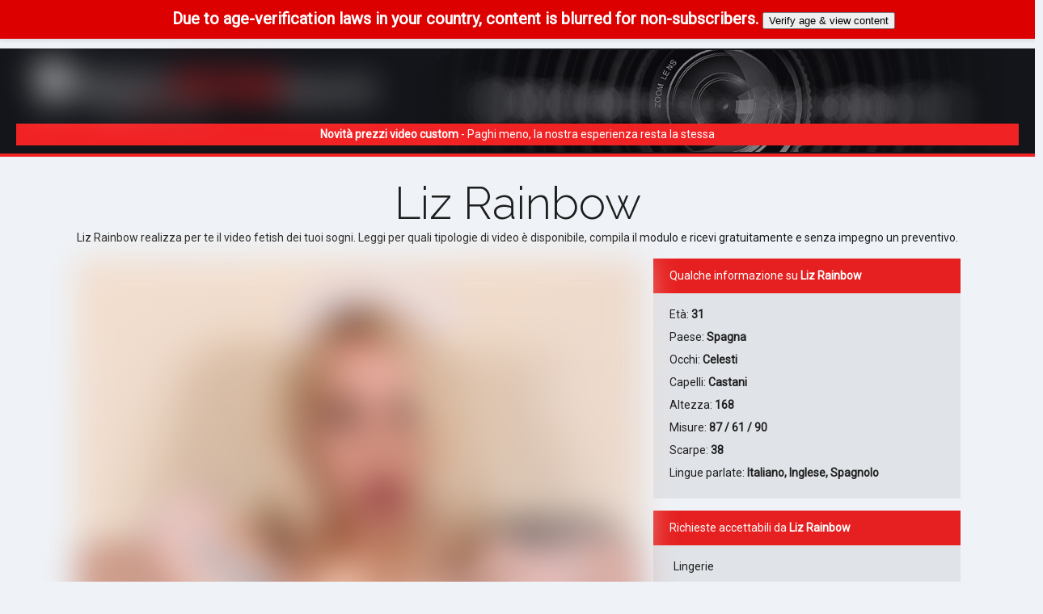

--- FILE ---
content_type: text/html; charset=UTF-8
request_url: https://footfetishcustom.com/it/lizrainbow.php?lingua=IT
body_size: 7327
content:
<!doctype html>
<html>
<head>
<meta charset="utf-8">
<meta name="viewport" content="width=device-width, initial-scale=1">
<link href="https://fonts.googleapis.com/css?family=Raleway:200,300,400,500,900|Roboto" rel="stylesheet">
<link href="/page/css/style.css?20251124" rel="stylesheet" type="text/css">
<link href="/page/css/responsive.css" rel="stylesheet" type="text/css">
<link rel="apple-touch-icon" sizes="57x57" href="/apple-icon-57x57.png">
<link rel="apple-touch-icon" sizes="60x60" href="/apple-icon-60x60.png">
<link rel="apple-touch-icon" sizes="72x72" href="/apple-icon-72x72.png">
<link rel="apple-touch-icon" sizes="76x76" href="/apple-icon-76x76.png">
<link rel="apple-touch-icon" sizes="114x114" href="/apple-icon-114x114.png">
<link rel="apple-touch-icon" sizes="120x120" href="/apple-icon-120x120.png">
<link rel="apple-touch-icon" sizes="144x144" href="/apple-icon-144x144.png">
<link rel="apple-touch-icon" sizes="152x152" href="/apple-icon-152x152.png">
<link rel="apple-touch-icon" sizes="180x180" href="/apple-icon-180x180.png">
<link rel="icon" type="image/png" sizes="192x192"  href="/android-icon-192x192.png">
<link rel="icon" type="image/png" sizes="32x32" href="/favicon-32x32.png">
<link rel="icon" type="image/png" sizes="96x96" href="/favicon-96x96.png">
<link rel="icon" type="image/png" sizes="16x16" href="/favicon-16x16.png">
<link rel="manifest" href="/manifest.json">
<meta name="msapplication-TileColor" content="#ffffff">
<meta name="msapplication-TileImage" content="/ms-icon-144x144.png">
<meta name="theme-color" content="#ffffff">
<!-- Global site tag (gtag.js) - Google Analytics -->
<script async src="https://www.googletagmanager.com/gtag/js?id=UA-3498595-53"></script>
<script>
  window.dataLayer = window.dataLayer || [];
  function gtag(){dataLayer.push(arguments);}
  gtag('js', new Date());

  gtag('config', 'UA-3498595-53');
</script>
<script src="https://cdn.jsdelivr.net/npm/sweetalert2@11"></script>

<script>
document.addEventListener('DOMContentLoaded', function () {
    // Controlla se ci sono messaggi di errore o successo solo dopo l'invio del form
    const errorMessage = document.querySelector('.error-message');
    const successMessage = document.querySelector('.success-message');

    if (errorMessage || successMessage) {
        // Mostra popup di errore o successo
        if (errorMessage) {
            Swal.fire({
                icon: 'error',
                title: 'Oops...',
                html: errorMessage.innerHTML,
            });
        }

        if (successMessage) {
            Swal.fire({
                icon: 'success',
                title: 'Success',
                html: successMessage.innerHTML,
            });
        }
    }
});
</script>  
<title>Richiedi un video fetish personalizzato con Liz Rainbow</title>
<meta name="Description" content="Liz Rainbow è disponibile per realizzare video fetish personalizzati. FootFetishCustom offre il servizio migliore di video fetish sin dal 2008.  ">

<link href="https://cdn.jsdelivr.net/npm/select2@4.1.0-rc.0/dist/css/select2.min.css" rel="stylesheet" />
<link href="/page/css/featherlight.min.css" type="text/css" rel="stylesheet" />

<script
  src="https://code.jquery.com/jquery-3.5.1.slim.min.js"
  integrity="sha256-4+XzXVhsDmqanXGHaHvgh1gMQKX40OUvDEBTu8JcmNs="
  crossorigin="anonymous"></script>
<script type="text/javascript" src="//code.jquery.com/jquery-latest.js"></script>
<script type="text/javascript" src="/page/js/jquery.shorten.min.js"></script>
<script src="https://cdn.jsdelivr.net/npm/select2@4.1.0-rc.0/dist/js/select2.min.js"></script>
<script src="/page/js/featherlight.min.js" type="text/javascript" charset="utf-8"></script>
<script>
    $(document).ready(function() {
    $('.js-example-basic-multiple').select2();
});
</script>

</head>
<body>
      <style id="age-verify-blur-style">
      img,
      header .headthumbs { filter: blur(20px)!important; transition: filter .3s ease!important; }
      video { display: none!important; }
      #ibc-info-banner {
        position:fixed; top:0; left:0; width:100%;
        background:#dd0000; color:#fff; text-align:center;
        padding:12px 20px; font-size:20px; font-weight:bold;
        z-index:9999; box-shadow:0 2px 4px rgba(0,0,0,0.1);
      }
      body { padding-top:60px!important; }
      @media(max-width:600px){
        #ibc-info-banner{font-size:18px;padding:10px;}
      }
    </style>

    <div id="ibc-info-banner">
      Due to age-verification laws in your country, content is blurred for non-subscribers.
      <button id="ibc-age-verify">Verify age &amp; view content</button>
    </div>

    <!-- 3d) Load the JS SDK and our inline flow logic -->
<script src="/page/incl/age-verify/avsJsSdkV1.js"></script>

    <script>
    (function(){
      const btn = document.getElementById('ibc-age-verify');
      if(!btn || !window.AvsJsSdk) return;

      btn.addEventListener('click', () => {
        btn.disabled = true;
        AvsJsSdk.V1.reset?.();

        // configure the flow
        AvsJsSdk.V1.Config.create({
          partnerId         : 477,
          language          : AvsJsSdk.V1.Config.LANGUAGE_EN,
          iframeLocationUrl : "https://go.cam/en/token/iframeCheck?p=477&d=[base64]"
        });

        // orchestrate resource preload → overlay → success
        const avs = new AvsJsSdk.V1.Core();
        avs.onMessage = function(msg) {
          switch(msg.name) {
            case AvsJsSdk.V1.Config.EVENT_ON_CHECK_IFRAME_LOADED:
              avs.emit(AvsJsSdk.V1.Config.EVENT_STATUS_REQUEST,{tag:1});
              break;
            case AvsJsSdk.V1.Config.EVENT_ON_INITIAL_VERIFICATION_NOT_FOUND:
              avs.emit(AvsJsSdk.V1.Config.EVENT_RESOURCE_PRELOAD);
              break;
            case AvsJsSdk.V1.Config.EVENT_ON_RESOURCES_LOADED:
              avs.iframeInstance.expand();
              break;
            case AvsJsSdk.V1.Config.EVENT_ON_INITIAL_VERIFICATION_SUCCESS:
            case AvsJsSdk.V1.Config.EVENT_ON_VERIFICATION_SUCCESS:
              document.cookie = "ibc_verified=1;path=/;max-age="+60*60;
              location.reload();
              break;
          }
        };
        avs.init();
      });
    })();
    </script>
    <header>
<div class="wrap">
<a href="/"><img src="/page/images/logo.png" alt="FootFetishCustom - Da 10 anni i migliori video custom foot fetish"/></a>
</div>
<div class="custompricingbar" align="center">
  <p><strong>Novità prezzi video custom</strong> - Paghi meno, la nostra esperienza resta la stessa</p>
</div>
</header>
<main>
<div class="wrap">
<article class="profile">
<h1>Liz Rainbow</h1>
<!--
  http://localhost/shooting/index.php?md=lilian&s=FootFetishCustomMODEL&l=en
-->
<p>Liz Rainbow realizza per te il video fetish dei tuoi sogni. Leggi per quali tipologie di video è disponibile, compila il modulo e ricevi gratuitamente e senza impegno un preventivo.</p>
 <p></p>
<img src="/page/girls/lizrainbow_profile.jpg" alt="Liz Rainbow: Una delle modelle selezionabili per la realizzazione di video foot fetish personalizzati"/>
<aside>
<ul>
<h3>Qualche informazione su <strong>Liz Rainbow</strong></h3>
<li>Et&agrave;: <strong>31</strong></li><li>Paese: <strong>Spagna</strong></li><li>Occhi: <strong>Celesti</strong></li><li>Capelli: <strong>Castani</strong></li><li>Altezza: <strong>168</strong></li><li>Misure: <strong>87 / 61 / 90</strong></li><li>Scarpe: <strong>38</strong></li><li>Lingue parlate: <strong>Italiano, Inglese, Spagnolo</strong></ul>
<ul class="showLess">
<h3>Richieste accettabili da  <strong>Liz Rainbow</strong></h3>
<li><i class="far fa-check-square"></i>Lingerie</li><li><i class="far fa-check-square"></i>Topless</li><li><i class="far fa-check-square"></i>Nudo integrale</li><li><i class="far fa-check-square"></i>Nuda sotto i collant</li><li><i class="far fa-check-square"></i>Baciarsi con altra modella</li><li><i class="far fa-check-square"></i>Leccarsi i piedi </li><li><i class="far fa-check-square"></i>Leccare i piedi ad altra modella</li><li><i class="far fa-check-square"></i>Farsi leccare i piedi da altra modella</li><li><i class="far fa-check-square"></i>Footjob al dildo</li><li><i class="far fa-check-square"></i>JOI (Istruzioni per la masturbazione)</li><li><i class="far fa-check-square"></i>Masturbazione</li><li><i class="far fa-check-square"></i>Masturbazione con dildo</li><li><i class="far fa-check-square"></i>Pissing</li><li><i class="far fa-check-square"></i>Dominazione</li><li><i class="far fa-check-square"></i>Sottomissione</li><li><i class="far fa-check-square"></i>Encasement</li><li><i class="far fa-check-square"></i>Fumare</li><li><i class="far fa-check-square"></i>Solletico</li><li><i class="far fa-check-square"></i>Ascelle</li><li><i class="far fa-check-square"></i>Naso / Soffiarsi il naso</li><li><i class="far fa-check-square"></i>Bocca / Masticare</li><li><i class="far fa-check-square"></i>Strap-Less</li></ul>
</aside>

</article>
</div>
<article class="morephotos">
<h2>Foto di Liz Rainbow</h2>

<a href="#" data-featherlight="/page/girls/lizrainbow_foto_1_large.jpg"><img src="/page/girls/lizrainbow_foto_1.jpg" alt=""/></a><a href="#" data-featherlight="/page/girls/lizrainbow_foto_2_large.jpg"><img src="/page/girls/lizrainbow_foto_2.jpg" alt=""/></a><a href="#" data-featherlight="/page/girls/lizrainbow_foto_3_large.jpg"><img src="/page/girls/lizrainbow_foto_3.jpg" alt=""/></a><a href="#" data-featherlight="/page/girls/lizrainbow_foto_4_large.jpg"><img src="/page/girls/lizrainbow_foto_4.jpg" alt=""/></a><a href="#" data-featherlight="/page/girls/lizrainbow_foto_5_large.jpg"><img src="/page/girls/lizrainbow_foto_5.jpg" alt=""/></a></article>

<a name="contact"></a>
<div class="contact">
<h2>Richiedi un Video Custom</h2>
<div class="customPriceBox">
<strong>Novità prezzi video custom</strong><br>
  Ora paghi meno, la nostra esperienza resta la stessa.  
  Questo nuovo listino è pensato per essere più accessibile in un periodo in cui tutto costa di più.</div>


<form method="post" id="cForm" enctype="multipart/form-data">
<p>Compila il modulo sottostante ed invia la richiesta, o chatta direttamente con noi tramite i canali sotto indicati (<strong>inclusi Whatsapp e Telegram!</strong>), riceverai così un preventivo per il tuo video o set fotografico.<br>Ti invieremo sempre un preventivo chiaro, con tempi e costi <strong>basati sul nostro nuovo listino</strong>, pensato per essere più accessibile per tutti.</p>
<div class="videoIconsRow">
    <img src="/page/images/full-hd-1080p-video.png" alt="Video fetish custom in Full HD 1080p"/>
    <img src="/page/images/4k-video.png" hspace="10px" alt="Video footfetish custom in 4K"/>
    <img src="/page/images/vr-video.png" alt="Custom video in VR"/>    
</div>
<input type="hidden" name="form_id" value="contact_form">
<input type="hidden" name="action" value="submit" />
<input type="hidden" name="submitted" value="true" />
<div class="boxtwo">
<section>
<label for="model">Modella/e</label><br>
<select class="js-example-basic-multiple" name="model[]" multiple="multiple" required>
<option value="any">Qualunque</option>';
<option value="Ammalia (-50%) - 20260204">Ammalia (-50%)</option><option value="Brisen LeStrange - ">Brisen LeStrange</option><option value="Candy (aka BlondeSugar93) - ">Candy (aka BlondeSugar93)</option><option value="Dalila Dark - ">Dalila Dark</option><option value="Daphne - ">Daphne</option><option value="Diana Zilli - ">Diana Zilli</option><option value="Elenoire - ">Elenoire</option><option value="Eleonore - ">Eleonore</option><option value="Fatima - ">Fatima</option><option value="Gaia - ">Gaia</option><option value="Goddess Ambra - ">Goddess Ambra</option><option value="Goldy Kunz - ">Goldy Kunz</option><option value="Juis Wild - ">Juis Wild</option><option value="Kore Fox - ">Kore Fox</option><option value="Lady Maat - ">Lady Maat</option><option value="Lilith - ">Lilith</option><option value="Lilli Bayle - ">Lilli Bayle</option><option value="Liz Rainbow - " selected>Liz Rainbow</option><option value="Madame Cherry (-50%) - 20260204">Madame Cherry (-50%)</option><option value="Magena - ">Magena</option><option value="Miriam More - ">Miriam More</option><option value="Miss Ossidiana - ">Miss Ossidiana</option><option value="Pamela Strong - ">Pamela Strong</option><option value="Redsnow - ">Redsnow</option><option value="Talia Mint - ">Talia Mint</option><option value="Thena - ">Thena</option><option value="Tokyo (-50%) - 20260214">Tokyo (-50%)</option><option value="Valerie Knox - ">Valerie Knox</option></select>
</section>
<section>
<label for="length">Lunghezza</label><br>
<select name="length">
<option value="5">5 Minuti</option>
<option selected="selected" value="10">10 Minuti</option>
<option value="15">15 Minuti</option>
<option value="other">Altro (indicare nella descrizione)</option>
</select>
</section>
<section>
<label for="VideoType">Formato</label><br>
<select name="VideoType">
<option value="Vr180">Vr 180</option>
<option value="4k">4K</option>
<option value="1080p" selected="selected">1080p</option>
<option value="720p">720p</option>
<option value="480p">480p</option>
</select>
</section>
<section>
<label for="description">Descrizione</label><br>
<textarea name="description" required></textarea>
</section>
<section>
    <label for="attachedFiles">Allega dei file alla tua richiesta (opzionale)</label><br>
    <button type="button" class="file-upload" onclick="document.getElementById('attachedFiles').click();">Seleziona i file</button>
    <input type="file" id="attachedFiles" name="attachments[]" multiple accept=".jpg,.jpeg,.png,.pdf,.mp4,.doc,.docx,.rtf" onchange="updateFileList()">
    <div id="file-list" style="label; margin-top: 10px; font-size: 12px; color: #404040; font-style: italic;">Nessun file selezionato</div>
    <div style="label">Ogni file può essere al massimo di 4MB.</div>
</section>
</div>
<div class="boxone">
<section>
<label for="name">Nome</label><br>
<input type="text" name="name" required>
</section>
<section>
<label for="email">E-mail</label><br>
<input type="email" name="email" required>
</section>
<section>
<label for="FoundUs">Come hai conosciuto il nostro sito?</label><br>
<select name="FoundUs" required>
<option></option>
<option value="TWITTER">Twitter</option><option value="INSTAGRAM">Instagram</option><option value="FACEBOOK">Facebook</option><option value="TELEGRAM">Telegram</option><option value="REDDIT">Reddit</option><option value="GOOGLE">Ricerca su Google</option><option value="SITI">Area membri dei nostri siti</option><option value="PASSAPAROLA">Passaparola</option><option value="ALTRO">Altro</option></select>
</section>
</div>
<div align="center">
<section>
<div class="g-recaptcha" 
     data-sitekey="6LeCLkYpAAAAAAar7z9XOXKuBHEGNi2DzEm6qcU2"
     data-callback="recaptchaSuccess"
     data-expired-callback="recaptchaExpired">
</div>
</section>
</div>
<div align="center">
<section>
<input type="submit" id="submit" name="send" value="INVIA RICHIESTA" disabled>
<p id="captcha-reminder" class="captcha-reminder">
  ⚠️ Completa il re-CAPTCHA per abilitare l'invio</p>
<!-- Fallback per chi ha JavaScript disattivato -->
<noscript>
  <p class="noscript-warning">
    Per inviarci il tuo messaggio attiva JavaScript,<br>
oppure usa uno dei contatti qui sotto:<br>
e-mail <a href="mailto:support@footfetishnetwork.com">support@footfetishnetwork.com</a> &nbsp;|&nbsp; Telegram &nbsp;|&nbsp; WhatsApp
  </p>
</noscript>

<div id="loading" style="display: none;text-align: center;font-size: large;color: #7d7d7d;">
    <p>Tieni duro, stiamo elaborando la tua richiesta...<br><img src="/page/images/sending.gif" width="36"></p>
</div>
<p style="text-align: center; margin-top: 30px; font-size: 14px; color: #404040;">
Se riscontri problemi nella compilazione del modulo, non esitare a contattarci tramite uno dei metodi indicati qui sotto<br>
oppure scrivici a <a href="mailto:support@footfetishnetwork.com">support@footfetishnetwork.com</a>.</p>
<a href="https://t.me/feet4cashsupport" target="_blank"><img src="/page/images/telegram.png" hspace="5px" vspace="10px" alt="Chatta con noi su Telegram" title="Chatta con noi su Telegram" width="48" /></a>
<a href="https://wa.me/393783055215" target="_blank"><img src="/page/images/whatsapp.png" hspace="5px" vspace="10px" alt="Chatta con noi su Whatsapp" title="Chatta con noi su Whatsapp" width="48" /></a>
<a href="https://m.me/1605641072841820" target="_blank"><img src="/page/images/facebook.png" hspace="5px" vspace="5px" alt="Chatta con noi su Facebook" title="Chatta con noi su Facebook" width="48"/></a>
<a href="https://x.com/messages/compose?recipient_id=917823512&text=Custom%20video%20request" target="_blank"><img src="/page/images/x.png" hspace="5px" vspace="5px" alt="Scrivici un messaggio privato su Twitter" title="Scrivici un messaggio privato su Twitter" width="48"/></a>
</div>
</form>
</section>
<p>
Alcune delle opzioni di pagamento disponibili:<br><br>
<img src="/page/images/bonifico.png" width="120px" hspace="5px" vspace="5px" style="vertical-align: middle;">
<img src="/page/images/pp.png" width="120px" hspace="5px" vspace="5px" style="vertical-align: middle;">
<img src="/page/images/postepay.png" width="120px" hspace="5px" vspace="5px" style="vertical-align: middle;">
<br>
<img src="/page/images/paxum.png" width="120px" hspace="5px" vspace="5px" style="vertical-align: middle;">
<img src="/page/images/bitcoin.png" width="120px" hspace="5px" vspace="5px" style="vertical-align: middle;">
</p>
</div>
</div>
<script>
document.getElementById('cForm').addEventListener('submit', function () {
    // Mostra il div di attesa
    document.getElementById('loading').style.display = 'block';
});
</script>
<script type="text/javascript">
function updateFileList() {
    const input = document.getElementById('attachedFiles');
    const fileList = document.getElementById('file-list');
    const fileCount = input.files.length;
    if (fileCount === 0) {
        fileList.textContent = 'Nessun file selezionato'; // Messaggio predefinito
    } else {
        fileList.textContent = `${fileCount} File selezionato/i`; // Mostra il numero di file selezionati
    }
}

</script>

<script>
function recaptchaSuccess() {
    document.getElementById('submit').disabled = false;
    document.getElementById('captcha-reminder').style.display = 'none';
}

function recaptchaExpired() {
  document.getElementById('submit').disabled = true;
  document.getElementById('captcha-reminder').style.display = 'block';
}

window.addEventListener('load', () => {
  // portiamo la stringa PHP dentro JS in modo sicuro
  const captchaNotLoadedMsg = "Il re\u2011CAPTCHA non \u00e8 stato caricato: controlla eventuali ad\u2011blocker, cookie o firewall e ricarica la pagina.";

  setTimeout(() => {
    if (typeof grecaptcha === 'undefined') {
      const warn = document.getElementById('captcha-reminder');
      warn.innerText = captchaNotLoadedMsg;
    }
  }, 3000);
});
</script></main>
<footer>
<div class="wrap">
Contattaci: <a href="mailto:support@feet4cash.com">support@feet4cash.com</a>
    <p>Copyright FootfetishCustom.com</p>
    <p><form id="formModels" method="post" action="/it/lizrainbow.php#here">
Modelle Disponibili&nbsp;<select name="girlsavailable" onchange="window.open(this.value,'_self');">
    <option value="#"></option>
<option value="ammalia.php">Ammalia</option><option value="brisen.php">Brisen LeStrange</option><option value="candy.php">Candy (aka BlondeSugar93)</option><option value="daliladark.php">Dalila Dark</option><option value="daphne.php">Daphne</option><option value="dianazilli.php">Diana Zilli</option><option value="elenoire.php">Elenoire</option><option value="eleonore.php">Eleonore</option><option value="fatima.php">Fatima</option><option value="gaia.php">Gaia</option><option value="goddessambra.php">Goddess Ambra</option><option value="goldykunz.php">Goldy Kunz</option><option value="juiswild.php">Juis Wild</option><option value="korefox.php">Kore Fox</option><option value="ladymaat.php">Lady Maat</option><option value="lilith.php">Lilith</option><option value="lillibayle.php">Lilli Bayle</option><option value="lizrainbow.php">Liz Rainbow</option><option value="madamecherry.php">Madame Cherry</option><option value="magena.php">Magena</option><option value="miriammore.php">Miriam More</option><option value="missossidiana.php">Miss Ossidiana</option><option value="pamela.php">Pamela Strong</option><option value="redsnow.php">Redsnow</option><option value="talia.php">Talia Mint</option><option value="thena.php">Thena</option><option value="tokyo.php">Tokyo</option><option value="valerieknox.php">Valerie Knox</option></select>
</form>
Vedi le modelle che parlano la tua lingua: <a href="/it/lizrainbow.php?lingua=IT#here">Italiano</a> | <a href="/it/lizrainbow.php?lingua=EN#here">Inglese</a> | <a href="/it/lizrainbow.php?lingua=DE#here">Tedesco</a> | <a href="/it/lizrainbow.php?lingua=FR#here">Francese</a> | <a href="/it/lizrainbow.php?lingua=RO#here">Romeno</a> | <a href="/it/lizrainbow.php?lingua=ES#here">Spagnolo</a> | <a href="/it/lizrainbow.php?lingua=RU#here">Russo</a> | <a href="/it/lizrainbow.php?lingua=UK#here">Ucraino</a> | <a href="/it/lizrainbow.php#here">Tutte</a>
<br>
<a href="https://feet4cash.com/age-assurance/age-assurance.html" rel="noopener">Age-Assurance Statement</a></p>
</div>
</footer>


<script language="javascript">
$(document).ready(function() {
  
  $(".showLess").shorten({
  moreText: '[Mostra di più]',
  lessText: '[Mostra di meno]',
  showChars: 200,
});
  
 });
</script>
</body>
</html>


--- FILE ---
content_type: text/css
request_url: https://footfetishcustom.com/page/css/style.css?20251124
body_size: 2528
content:
@charset "utf-8";
/* CSS Document */

body,
html {}

body {
  background: #eff3f8;
  font-family: 'Roboto', sans-serif;
  font-size: 13px;
  line-height: 21px;
  color: #1e1e1e;
  margin: 0;
  padding: 0;
}

.wrap {
  padding: 0 10px;
}

h2 {
  font-weight: 300;
  font-size: 1.5em;
}

.captcha-reminder {
  margin: 8px 0 0;
  font-size: .9rem;
  color: #9a9a9a;
}

.noscript-warning {
  margin: 12px 0 0;
  padding: 8px 10px;
  background: #fff6f6;
  border: 1px solid #f3dada;
  color: #b00020;
  font-size: .95rem;
}

header {
  background: #14151a;
  border-bottom: 4px solid #f12224;
  padding: 10px 20px;
}

header .wrap img {
  width: 100%;
  height: auto;
}

main {
  text-align: center;
}

.formCateg {
  font-family: 'Raleway', sans-serif;
  font-size: 16px;
  margin: 7px;
  padding: 10px 10px 10px 10px;
  border: 3px solid #ff1613;
}

.morelink {
  float: right;
  margin-right: 10px;
}

.whoweare h1 {
  font-family: 'Raleway', sans-serif;
  font-size: 44px;
  font-weight: 300;
  color: #212121;
  margin: 30px 0 15px 0;
  padding: 0;
}

.about {
  padding: 0 0 10px 0;
}

.about img {
  max-width: 100%;
  height: auto;
}

.whatwedo {
  background: #f12224;
  color: #fff;
  padding: 10px 0;
}

.whatwedo a {
  color: #fff;
  padding: 10px 0;
  text-decoration: none;
}

.whatwedo a:visited {
  color: #fff;
  padding: 10px 0;
  text-decoration: none;
}

.whatwedo a:hover {
  text-decoration: underline;
}

.whatwedo h2 {
  font-family: 'Raleway', sans-serif;
  font-size: 40px;
  font-weight: 500;
  margin: 0 0 20px 0;
  padding: 20px 0 10px 0;
}

.whatwedo h3 {
  width: 170px;
  font-family: 'Raleway', sans-serif;
  font-size: 16px;
  font-weight: 900;
  margin: 7px;
  padding: 15px 0 13px 0;
  border: 3px solid #fff;
  display: inline-block;
}

.availablemodels {
  padding: 20px 0 10px 0;
  margin: 0 0 20px 0;
}

.availablemodels h1 {
  font-family: 'Raleway', sans-serif;
  font-size: 36px;
  font-weight: 300;
  color: #212121;
  margin: 20px 0 25px 0;
  padding: 0;
}

.availablemodels .modelbox {
  background: #000;
  font-size: 0px;
  line-height: 0px;
  border-radius: 10px;
  margin: 7px;
  display: inline-block;
  position: relative;
  transition: all 0.4s;
}

.availablemodels .modelbox h3 {
  font-family: 'Raleway', sans-serif;
  font-size: 46px;
  font-weight: 200;
  color: #fff;
  position: absolute;
  margin-left: auto;
  margin-right: auto;
  left: 0;
  right: 0;
  top: 20px;
  opacity: 0;
  transition: all 0.4s;
}

.availablemodels .modelbox:hover h3 {
  opacity: 1;
  top: 150px;
}

.availablemodels .modelbox img {
  width: 100%;
  height: auto;
  border-radius: 10px;
  transition: all 0.4s;
}

.availablemodels .modelbox:hover img {
  opacity: 0.33;
}

.specialoffers {
  background: #f12224;
  padding: 20px 0 10px 0;
}

.specialoffers h2 {
  font-family: 'Raleway', sans-serif;
  font-size: 40px;
  font-weight: 300;
  color: #fff;
  margin: 0 0 20px 0;
  padding: 20px 0 10px 0;
}

.specialbox {
  width: 250px;
  background: #d91e21;
  position: relative;
  margin: 30px auto;
  padding: 0 0 20px 0;
  transition: all 0.4s;
}

.specialbox:hover {
  background: #f12224;
}

.specialbox a {
  text-decoration: none;
}

.specialbox .corner-top-left {
  width: 45px;
  height: 45px;
  border-top: 3px solid #fff;
  border-left: 3px solid #fff;
  position: absolute;
  top: 0;
  left: 0;
}

.specialbox .corner-bttm-right {
  width: 45px;
  height: 45px;
  border-bottom: 3px solid #fff;
  border-right: 3px solid #fff;
  position: absolute;
  bottom: 0;
  right: 0;
}

.specialbox .discount-ribbon {
  width: 150px;
  position: absolute;
  top: 0;
  right: 0;
}

.specialbox .discount-ribbon img {
  width: 100%;
  height: auto;
  position: absolute;
  top: -13px;
  right: -13px;
}

.specialbox .discount-ribbon p {
  font-family: 'Raleway', sans-serif;
  font-size: 26px;
  font-weight: 900;
  color: #ff0000;
  transform: rotate(45deg);
  position: absolute;
  top: 0;
  right: 0;
}

.specialbox .discount-ribbon p small {
  font-size: 12px;
  display: block;
}

.specialbox .model-image {
  width: 200px;
  margin: 0 auto;
  padding: 20px 0;
}

.specialbox .model-image img {
  width: 100%;
  height: auto;
  border-radius: 50%;
}

.specialbox h3 {
  font-family: 'Raleway', sans-serif;
  font-size: 36px;
  color: #fff;
  font-weight: 300;
  margin: 0;
  padding: 0;
}

.specialbox h3 small {
  font-size: 14px;
  font-weight: 400;
  line-height: 20px;
  margin: 20px;
  display: block;
}

.specialbox .expiration {
  background: #fff;
  font-size: 14px;
  color: #212121;
  padding: 5px 10px;
  display: inline;
}

.contact {
  margin: 20px;
}

.contact h2 {
  font-family: 'Raleway', sans-serif;
  font-size: 36px;
  color: #212121;
  font-weight: 300;
  line-height: 36px;
  margin: 0;
  padding: 0;
}

.contact form {
  width: 270px;
  margin: 0 auto;
}

.contact section {
  font-size: 14px;
  font-style: italic;
  color: #404040;
  margin: 0 0 10px 0;
}

.contact input[type=text] {
  width: 250px;
  height: 37px;
  border: 1px solid #b9b9b9;
  padding-left: 10px;
}

.contact input[type=email] {
  width: 250px;
  height: 37px;
  border: 1px solid #b9b9b9;
  padding-left: 10px;
}

.contact select {
  width: 263px;
  height: 41px;
  border: 1px solid #b9b9b9;
  padding-left: 10px;
}

.contact textarea {
  width: 250px;
  height: 150px;
  border: 1px solid #b9b9b9;
  padding-left: 10px;
  padding-top: 10px;
}

.contact input[type=button] {
  background: #f12224;
  font-family: 'Raleway', sans-serif;
  font-size: 24px;
  color: #fff;
  font-weight: 400;
  border: none;
  padding: 8px 13px;
  margin: 20px 0 0 0;
  cursor: pointer;
  transition: all 0.4s;
}

.contact input[type=button]:hover {
  background: #ca191a;
}

.contact input[type=submit] {
  background: #f12224;
  font-family: 'Raleway', sans-serif;
  font-size: 24px;
  color: #fff;
  font-weight: 400;
  border: none;
  padding: 8px 13px;
  margin: 20px 0 0 0;
  cursor: pointer;
  transition: all 0.4s;
}

.contact input[type=submit]:hover {
  background: #ca191a;
}

.contact input[type=submit]:disabled {
  background-color: #ccc;
  color: #666;
  border: 1px solid #aaa;
  cursor: not-allowed;
  opacity: 0.6;
}

.contact label {
  margin-left: 7px;
}

footer {
  background: #14151a;
  text-align: center;
  font-size: 11px;
  color: #a1a1a1;
  padding: 20px 0;
}

footer p {
  margin: 5px 0;
}

footer p a {
  text-decoration: none;
  color: #cacaca;
}

footer a {
  text-decoration: none;
  color: #f12224;
}

footer a:hover {
  text-decoration: underline;
}

/* profile page */
.profile img {
  width: 100%;
  height: auto;
}

.profile h1 {
  font-family: 'Raleway', sans-serif;
  font-size: 36px;
  font-weight: 300;
}

.profile ul {
  background: #e0e3e8;
  font-size: 14px;
  text-align: left;
  margin: 0 0 15px 0;
  padding: 0 0 20px 0;
  list-style-position: inside;
  list-style: none;
}

.profile h3 {
  background: #e62020;
  font-size: 14px;
  color: #fff;
  font-weight: 400;
  padding: 10px 10px 10px 20px;
  margin: 0;
}

.profile ul li {
  padding: 10px 10px 0px 20px;
}

.profile ul li i {
  color: #469500;
  margin: 0 5px 0 0;
}

.morephotos {
  background: #f12224;
  text-align: center;
  padding: 20px;
}

.morephotos h2 {
  font-family: 'Raleway', sans-serif;
  font-size: 36px;
  font-weight: 300;
  color: #fff;
  line-height: 36px;
}

.morephotos img {
  width: 90%;
  height: auto;
  border: 6px solid #fff;
  margin: 3px 8px;
  transition: all 0.4s;
}

.morephotos img:hover {
  transform: scale(1.1);
}

/* revision: new top menu */
#page-nav {
  width: 100%;
  background: #f12224;
  font-family: 'Roboto', sans-serif;
  font-size: 13px;
  text-align: right;
  position: sticky;
  top: 0;
  z-index: 9999;
  overflow: hidden;
}

#page-nav label,
#hamburger {
  display: none;
}

#page-nav ul {
  list-style-type: none;
  margin: 0;
  padding: 7px 0;
}

#page-nav ul li {
  display: inline-block;
  box-sizing: border-box;
}

#page-nav ul li a {
  color: #fff;
  padding: 10px 15px;
  text-decoration: none;
}

#page-nav ul li a:hover {
  background: #d71517;
}

/* Payment Methods */
.payment-methods {
  display: grid;
  grid-template-columns: repeat(auto-fit, minmax(300px, 1fr));
  gap: 20px;
  margin: 0px auto;
  padding: 20px;
  max-width: 1200px;
}

.payment-method {
  background-color: white;
  padding: 20px;
  border-radius: 8px;
  box-shadow: 0px 0px 10px rgba(0, 0, 0, 0.1);
  text-align: left;
}

.payment-method img {
  max-width: 300px;
  margin-bottom: 20px;
}

.payment-details h2 {
  margin-top: 0;
  font-size: 1.5em;
  color: #212121;
}

.payment-details-dati {
  margin: 0px 0 !important;
  font-size: 1.1em !important;
  font-family: monospace;
}

.payment-details p {
  margin: 10px 0;
  font-size: 1em;
  color: #404040;
}

.payment-intro {
  background-color: white;
  padding: 20px;
  margin: 20px auto;
  max-width: 1200px;
  /* Largo quanto i tre box */
  border-radius: 8px;
  box-shadow: 0px 0px 10px rgba(0, 0, 0, 0.1);
  text-align: center;
  /* Centro il testo */
}

.payment-intro h1 {
  margin-top: 0;
  font-size: 2em;
  color: #212121;
}

.payment-intro p {
  font-size: 1.1em;
  color: #404040;
  margin: 10px 0;
}

.payment-amount {
  background-color: #4CAF50;
  /* Verde scuro */
  color: white;
  padding: 20px;
  margin: 20px auto 10px auto;
  /* Aggiunto margine inferiore per separare i box */
  max-width: 1200px;
  border-radius: 8px;
  text-align: center;
  box-shadow: 0px 0px 10px rgba(0, 0, 0, 0.1);
}

.payment-amount p {
  font-size: 2.5em;
  margin: 0;
  font-weight: bold;
}

.payment-info {
  background-color: #5eae5666;
  /* Box bianco per contrasto */
  color: #404040;
  padding: 20px;
  margin: 10px auto;
  max-width: 1200px;
  border-radius: 8px;
  text-align: center;
  box-shadow: 0px 0px 10px rgba(0, 0, 0, 0.1);
}

.payment-info p {
  margin: 5px 0;
  font-size: 1.5em;
}

input[type="file"] {
  display: none;
  /* Nasconde l'input file di default */
}

label[for="attachments"] {
  font-family: 'Raleway', sans-serif;
  font-size: 14px;
  color: #404040;
  margin-top: 5px;
  display: inline-block;
  /* Stile coerente con altre label */
}

button.file-upload {
  display: inline-block;
  background-color: #e0e0e0;
  color: #000000;
  font-family: 'Raleway', sans-serif;
  font-size: 12px;
  padding: 6px 12px;
  border-radius: 4px;
  border: solid;
  border-width: 1px;
  border-color: #838383;
  cursor: pointer;
  transition: background-color 0.3s ease;
}

button.file-upload:hover {
  background-color: #b8b8b8;
  /* Blu più scuro al hover */
}

.custompricingbar {
  background:#f12224;
  padding:2px 0px;
}

.custompricingbar p {
  margin:0;
  color:#ffffff;
}

.customPriceBox {
  background:#f12224;
  color:#ffffff;
  padding:14px 20px;
  border-radius:8px;
  margin:-15px auto 10px auto;
  font-family:'Raleway', sans-serif;
  font-size:16px;
  line-height:22px;
  text-align:center;
  max-width:620px;
  box-shadow:0 2px 6px rgba(0, 0, 0, 0.12);
}

.customPriceBox strong {
  font-size:18px;
  display:block;
  margin-bottom:4px;
}

.videoIconsRow {
  margin-top: 15px;
  margin-bottom: 10px;
  text-align: center;
}

.videoIconsRow img {
  width: 65px;
  margin: 0 5px;
}

@media screen and (max-width: 768px) {
  #page-nav label {
    display: inline-block;
    color: #f12224;
    background: #fff;
    font-family: Impact, Haettenschweiler, "Franklin Gothic Bold", "Arial Black", "sans-serif";
    font-style: normal;
    font-weight: bold;
    font-size: 18px;
    padding: 5px 10px;
    margin: 5px;
  }

  #page-nav ul li {
    display: block;
    padding: 5px 0;
  }

  #page-nav ul li {
    border-top: 1px solid #c90e10;
  }

  #page-nav ul {
    display: none;
  }

  #page-nav input:checked~ul {
    display: block;
  }
}

--- FILE ---
content_type: text/css
request_url: https://footfetishcustom.com/page/css/responsive.css
body_size: 634
content:
@charset "utf-8";
/* CSS Document */

@media only screen and (min-width: 680px) {
header {
text-align: center;
}
header .wrap img {
width: inherit;
}
.whoweare {
width: 688px;
margin: 0 auto;
}
.whoweare h1 {
font-size: 60px;
margin: 50px 0 20px 0;
}
.about img {
width: inherit;
}
.whatwedo {
padding-bottom: 40px;
}
.whatwedo h2 {
font-size: 48px;
margin: 20px 0 30px 0;
}
.availablemodels h1 {
font-size: 60px;
margin: 60px 0 50px 0;
}
.specialoffers h2 {
font-size: 60px;
margin: 10px 0 60px 0;
}
.contact h2 {
font-size: 60px;
margin: 80px 0 40px 0;
}
.contact form {
width: 580px;
text-align: left;
}
.contact input[type=button] {
padding: 12px 18px;
}
.contact input[type=submit] {
padding: 12px 18px;
}
.contact section {
display: inline-block;
vertical-align: top;
margin: 0 5px 10px 5px;
}
.contact .boxone {
display: inline-block;
vertical-align: top;
}
.contact .boxtwo {
display: inline-block;
vertical-align: top;
}
.contact textarea {
width: 525px;
}
.contact input[type=button] {
width: 235px;
height: 60px;
margin: 20px auto;
display: block;
}
.contact input[type=submit] {
width: 235px;
height: 60px;
margin: 20px auto;
display: block;
}
.profile h1 {
font-size: 56px;
padding: 0;
margin-bottom: 20px;
}
.morephotos h2 {
font-size: 52px;
}
.morephotos img {
width: inherit;
}
}
@media only screen and (min-width: 805px) {
.specialbox {
display: inline-block;
margin: 30px 5px;
}
.profile img {
width: 450px;
vertical-align: top;
margin-right: 10px;
}
.profile aside {
width: 270px;
display: inline-block;
vertical-align: top;
}
.profile h3 {
margin-bottom: 10px;
}
.profile ul li {
padding: 4px 3px 0 20px;
}
}
@media only screen and (min-width: 1000px) {
.specialbox {
margin: 30px 20px;
}
.contact {
padding-bottom: 30px;
}
.profile {
padding-bottom: 30px;
}
.profile img {
width: 640px;
}
}
@media only screen and (min-width: 1200px) {
body {
font-size: 14px;
line-height: 23px;
}
header {
background: url(../images/bg_header.jpg) no-repeat right #14151a;
text-align: left;
}
header .wrap img {
width: auto;
}
.wrap {
width: 1200px;
margin: 0 auto;
}
.wrap.models {
width: 1250px;
margin: 0 auto 90px auto;
}
.about {
margin-right: 30px;
margin-left: 30px;
margin-bottom: 40px;
text-align: left;
overflow: hidden;
}
.about p {
margin: 10px 30px;
}
.about p:first-of-type{
margin-top: 30px;
}
.about img {
float: right;
margin-left: 30px;
}
.whatwedo {
clear: both;
}
.specialbox {
width: 330px;
padding-bottom: 50px;
}
.specialbox .discount-ribbon {
width: 209px;
}
.specialbox .discount-ribbon p {
font-size: 36px;
right: 25px;
margin-top: 36px;
}
.specialbox .discount-ribbon p small {
font-size: 14px;
margin-top: 2px;
}
.specialbox .model-image {
width: 270px;
}
.specialbox h3 {
font-size: 48px;
}
.specialbox .expiration {
font-size: 17px;
padding: 12px 35px;
}
.contact form {
width: 960px;
}
.contact textarea {
width: 380px;
height: 103px;
margin-left: 5px;
}
.contact .boxone {
float: left;
}
.contact .boxtwo {
float: left;
}
footer .wrap {
text-align: right;
padding-right: 80px;
}
.profile img {
width: auto;
}
.profile ul li {
padding: 5px 3px 0 20px;
}
.profile aside {
width: 380px;
}
}